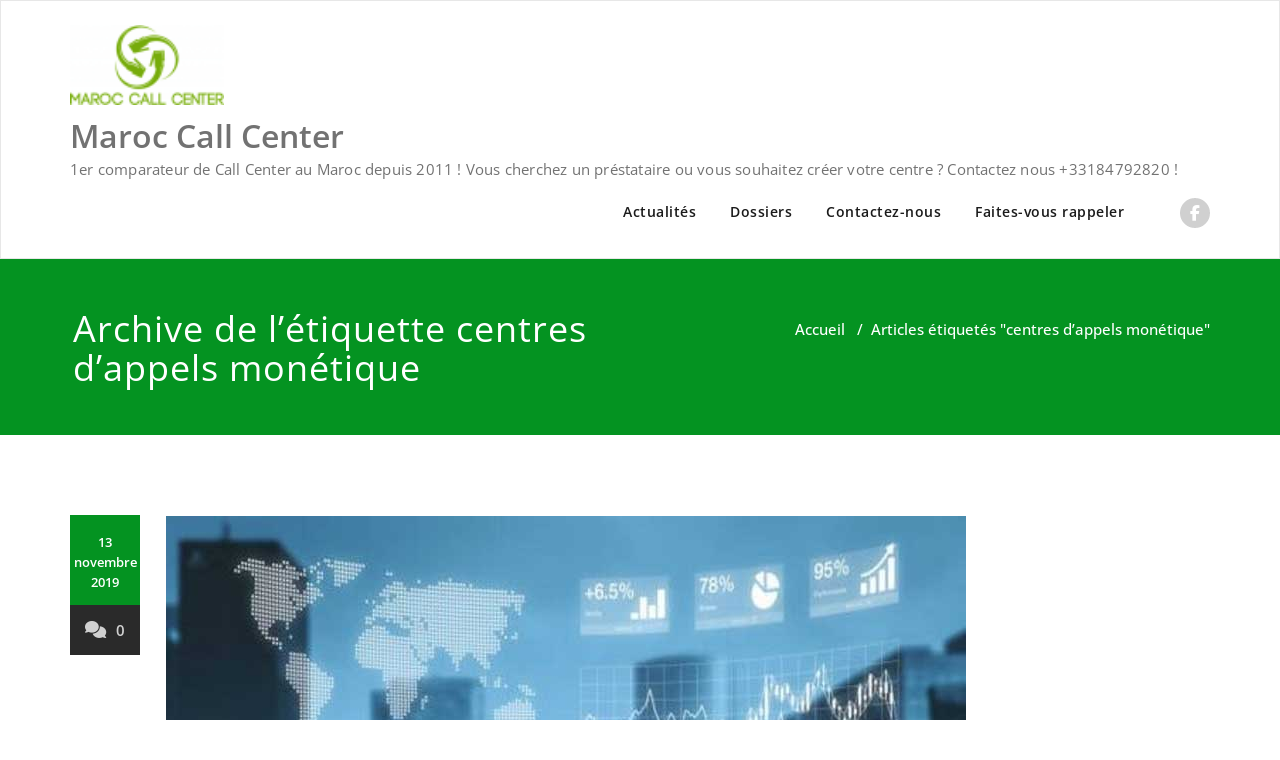

--- FILE ---
content_type: text/html; charset=UTF-8
request_url: https://www.maroccallcenter.com/tag/centres-dappels-monetique/
body_size: 14401
content:
<!DOCTYPE html>
<html lang="fr-FR" >
    <head>
        <meta charset="UTF-8">
        <meta http-equiv="X-UA-Compatible" content="IE=edge">
        <meta name="viewport" content="width=device-width, initial-scale=1">
        
                		<style type="text/css">
			/* Menus */
			body .navbar .navbar-nav > .open > a, body .navbar .navbar-nav > .open > a:hover, body .navbar .navbar-nav > .open > a:focus, body .navbar .navbar-nav > li > a:hover, body .navbar .navbar-nav > li > a:focus, body .navbar-default.navbar6 .navbar-nav > .active > a, body .navbar-default.navbar6 .navbar-nav > .active > a:hover, body .navbar-default.navbar6 .navbar-nav > .active > a:focus, body .navbar.navbar6 .navbar-nav > .active.open > a, body .navbar.navbar6 .navbar-nav > .active.open > a:hover, body .navbar.navbar6 .navbar-nav > .active.open > a:focus {
				color: #049321;
			}
			body .navbar .navbar-nav > .active > a, body .navbar .navbar-nav > .active > a:hover, body .navbar .navbar-nav > .active > a:focus, body .dropdown-menu, body .dropdown-menu .active > a, body .dropdown-menu .active > a:hover, body .dropdown-menu .active > a:focus, body .navbar-default .navbar-nav > .active > a, body .navbar-default .navbar-nav > .active > a:hover, body .navbar-default .navbar-nav > .active > a:focus {
			    background-color: #049321;
			}
			body .navbar-default {
			    background-color: transparent;
			}
			@media (max-width: 767px) {
				body .navbar-default .navbar-nav .open .dropdown-menu > li > a:hover, body .navbar-default .navbar-nav .open .dropdown-menu > li > a:focus {
				    /* color: #fff; */
						background-color: transparent;
				 }
				 body .navbar-default .navbar-nav .open .dropdown-menu > li > a {
				      color: #fff;
				 }
			}
			body .dropdown-menu > li > a,body .nav .open.dropdown-submenu >  a ,body .nav .open.dropdown-submenu > a:hover, body .nav .open.dropdown-submenu > a:focus, body .nav .open > .dropdown-menu a:focus {
					border-bottom: 1px solid rgb(-46,122,-7);
					background-color: #049321;
			}
			body .dropdown-menu > li > a:hover, body .dropdown-menu > li > a:focus,body .nav .open.dropdown-submenu > a, body .nav .open.dropdown-submenu > a:hover, body .nav .open.dropdown-submenu >  a:focus,body .nav .open .dropdown-menu >  a ,body .nav .open  > a:hover, body .nav .open   > a:focus {
					background-color: rgb(-46,122,-7);
			}
		 	body .nav .open > .dropdown-submenu a, body .nav .open > .dropdown-submenu a:hover, body .nav .open > .dropdown-submenu a:focus {
    			border-bottom: 1px solid rgb(-46,122,-7);
			}
     	body .navbar-default .navbar-nav > .active > a,body .navbar .navbar-nav > .open.active > a { color:#ffffff; }
			.navbar2 .logo-link-url .navbar-brand .appointment_title_head, .navbar2 .logo-link-url p, .navbar-default.navbar3 .navbar-nav > li > a{
	    		color: #ffffff;
			}

			/*Background colors */
			.callout-btn2, a.works-btn, .blog-btn-sm, a.more-link, .top-contact-detail-section, .blog-post-date-area .date, .blog-btn-lg, .blogdetail-btn a:hover, .cont-btn a:hover, .sidebar-widget > .input-group > .input-group-addon, .sidebar-widget > .input-group > .input-group-addon, .sidebar-widget-tags a:hover, .navigation.pagination .nav-links .page-numbers.current,  .navigation.pagination .nav-links a:hover, a.error-btn, .hc_scrollup, .tagcloud a:hover, .form-submit input, .media-body input[type=submit], .sidebar-widget input[type=submit], .footer-widget-column input[type=submit], .blogdetail-btn, .cont-btn button, .orange-widget-column > .input-group > .input-group-addon, .orange-widget-column-tags a:hover, .slider-btn-sm, .slide-btn-sm, .slider-sm-area a.more-link, .blog-pagination span.current, .wpcf7-submit, .page-title-section, ins, body .service-section3 .service-area i.fa, body .service-section3 .service-area:hover, .service-section2 .service-area::before, body .Service-section.service6 .service-area, body .navbar-default.navbar5 .navbar-header, body .stickymenu1 .navbar-default .navbar-nav > .active > a, body .stickymenu1 .navbar-default .navbar-nav > .active > a:hover, body .stickymenu1 .navbar-default .navbar-nav > .active > a:focus, body .stickymenu1 .navbar .navbar-nav > li > a:hover, body .stickymenu1 .navbar .navbar-nav > li > a:focus, body .stickymenu1 .navbar .navbar-nav > .open > a, body .stickymenu1 .navbar .navbar-nav > .open > a:hover, body .stickymenu1 .navbar .navbar-nav > .open > a:focus {
				background-color: #049321;
			}
			body .navbar-default.navbar6 .navbar-nav > li.active > a:after, body .navbar6 ul li > a:hover:after {
				background: #049321;
			}

			/* Font Colors */
			.service-icon i, .blog-post-sm a:hover, .blog-tags-sm a:hover, .blog-sm-area h3 > a:hover, .blog-sm-area h3 > a:focus, .footer-contact-icon i, .footer-addr-icon, .footer-blog-post:hover h3 a , .footer-widget-tags a:hover, .footer-widget-column ul li a:hover, .footer-copyright p a:hover, .page-breadcrumb > li.active a, .blog-post-lg a:hover, .blog-post-lg a:focus, .blog-tags-lg a:hover, .blog-lg-area-full h3 > a:hover, .blog-author span, .comment-date a:hover, .reply a, .reply a:hover, .sidebar-blog-post:hover h3 a, ul.post-content li:hover a, .error-404 .error404-title, .media-body th a:hover, .media-body dd a:hover, .media-body li a:hover, .blog-post-info-detail a:hover, .comment-respond a:hover, .blogdetail-btn a, .cont-btn a, .blog-lg-area-left h3 > a:hover, .blog-lg-area-right h3 > a:hover, .blog-lg-area-full h3 > a:hover, .sidebar-widget > ul > li > a:hover,
			.sidebar-widget table th, .footer-widget-column table th,	.top-contact-detail-section table th,	blockquote a,	blockquote a:hover,	blockquote a:focus,
			#calendar_wrap table > thead > tr > th,	#calendar_wrap a,	table tbody a, table tbody a:hover,	table tbody a:focus, .textwidget a:hover,	.format-quote p:before,	td#prev a, td#next a,	dl > dd > a, dl > dd > a:hover, .rsswidget:hover,	.recentcomments a:hover, p > a, p > a:hover,	ul > li > a:hover, tr.odd a, tr.even a,	p.wp-caption-text a, .footer-copyright a, .footer-copyright a:hover, body .service-section3 .service-area:hover i.fa, body .service-section1 .service-area:hover i.fa {
				color: #049321;
			}

			/* Border colors */
			.footer-widget-tags a:hover , .sidebar-widget > .input-group > .input-group-addon, .sidebar-widget-tags a:hover, .blog-pagination a:hover, .blog-pagination a.active, .tagcloud a:hover, .media-body input[type=submit], .sidebar-widget input[type=submit], .footer-widget-column input[type=submit] {
				border: 1px solid #049321;
			}
			.footer-copyright-section {	border-bottom: 5px solid #049321; }
			.blog-lg-box img { border-bottom: 3px solid #049321; }
			blockquote { border-left: 5px solid #049321; }

			/* Box Shadow*/
			.callout-btn2, a.hrtl-btn, a.works-btn, .blog-btn-sm, .more-link, .blogdetail-btn a, .cont-btn a, a.error-btn, .form-submit input, .blogdetail-btn, .cont-btn button, .slider-btn-sm , .slider-sm-area a.more-link, .slide-btn-sm, .wpcf7-submit,
			.post-password-form input[type="submit"], input[type="submit"] { box-shadow: 0 3px 0 0 rgb(-46,122,-7); }

			/* Other */
			body .service-section1 i.fa {
			    background: #049321;
			    box-shadow: #049321 0px 0px 0px 1px;
			}
			body .Service-section.service7 .service-area:after {
					border-top: 2px dashed #049321 ;
					border-bottom: 2px dashed #049321 ;
			}
			body .Service-section.service7 .service-area .media:after {
					border-left: 2px dashed #049321 ;
		  		border-right: 2px dashed #049321 ;
			}
			@media (min-width: 1101px) {
				body .navbar2.navbar-default .navbar-nav > .open > a, body .navbar3.navbar-default .navbar-nav > .open > a {
				    color: #049321;
				}
				body .navbar2.navbar-default .navbar-nav > .open.active > a, body .navbar3.navbar-default .navbar-nav > .open.active > a {
					color: #ffffff;
				}
			}
			body blockquote {
			    border-left: 5px solid #049321;
			}
			/*===== WP 5.8 Wigets =====*/
			body .sidebar-widget li a:hover,body .sidebar-widget li a:focus{
			    color: #049321;
			}
			body .sidebar-widget .wp-block-tag-cloud a:hover{
			border: 1px solid #049321;
			color: #ffffff;
			background-color: #049321;
			}
			body .wp-block-calendar a {
			 color: #049321;
			}
			body .sidebar-widget .wp-block-tag-cloud a:hover, body .footer-widget-section .wp-block-tag-cloud a:hover{
			    background-color: #049321;
			    border: 1px solid #049321;
			    color: #fff;
			}
			body .footer-section .wp-block-latest-comments__comment-meta a:hover {
				color: #049321;
			}
			body .post .nav-subtitle {
			    color: #049321;
			}
			body .post .nav-title:hover,.post .nav-title:focus{color:#049321;}

			body .related-blog-post-sm a:hover,body .related-post-caption h4 a:hover,body .related-blog-post-author .blog-admin-lg a:hover{color:  #049321;}
			body .related-post-scroll-btn li a:hover {background-color: #049321;} 
			body .related-blog-post-sm i{color: #049321;}
			body .related-post-image{border-bottom: 2px solid #049321;}

			body .sidebar-widget h1:before,body .sidebar-widget h2:before,body .sidebar-widget h3:before,body .sidebar-widget h4:before,body .sidebar-widget h5:before,body .sidebar-widget h6:before,body .sidebar-widget .wp-block-search .wp-block-search__label:before,
			body .footer-widget-section h1:before,body .footer-widget-section h2:before,body .footer-widget-section h3:before,body .footer-widget-section h4:before,body .footer-widget-section h5:before,body .footer-widget-section h6:before,body .footer-widget-section .wp-block-search .wp-block-search__label:before,body h3.footer-widget-title:before{width: 60px;background: #049321; z-index:2;}
		</style>
		<style>
.custom-logo{width: 154px; height: auto;}
</style>
		<style type="text/css">
			/* Menus */
			body .navbar .navbar-nav > .open > a, body .navbar .navbar-nav > .open > a:hover, body .navbar .navbar-nav > .open > a:focus, body .navbar .navbar-nav > li > a:hover, body .navbar .navbar-nav > li > a:focus, body .navbar-default.navbar6 .navbar-nav > .active > a, body .navbar-default.navbar6 .navbar-nav > .active > a:hover, body .navbar-default.navbar6 .navbar-nav > .active > a:focus, body .navbar.navbar6 .navbar-nav > .active.open > a, body .navbar.navbar6 .navbar-nav > .active.open > a:hover, body .navbar.navbar6 .navbar-nav > .active.open > a:focus {
				color: #049321;
			}
			body .navbar .navbar-nav > .active > a, body .navbar .navbar-nav > .active > a:hover, body .navbar .navbar-nav > .active > a:focus, body .dropdown-menu, body .dropdown-menu .active > a, body .dropdown-menu .active > a:hover, body .dropdown-menu .active > a:focus, body .navbar-default .navbar-nav > .active > a, body .navbar-default .navbar-nav > .active > a:hover, body .navbar-default .navbar-nav > .active > a:focus {
			    background-color: #049321;
			}
			body .navbar-default {
			    background-color: transparent;
			}
			@media (max-width: 767px) {
				body .navbar-default .navbar-nav .open .dropdown-menu > li > a:hover, body .navbar-default .navbar-nav .open .dropdown-menu > li > a:focus {
				    /* color: #fff; */
						background-color: transparent;
				 }
				 body .navbar-default .navbar-nav .open .dropdown-menu > li > a {
				      color: #fff;
				 }
			}
			body .dropdown-menu > li > a,body .nav .open.dropdown-submenu >  a ,body .nav .open.dropdown-submenu > a:hover, body .nav .open.dropdown-submenu > a:focus, body .nav .open > .dropdown-menu a:focus {
					border-bottom: 1px solid rgb(-46,122,-7);
					background-color: #049321;
			}
			body .dropdown-menu > li > a:hover, body .dropdown-menu > li > a:focus,body .nav .open.dropdown-submenu > a, body .nav .open.dropdown-submenu > a:hover, body .nav .open.dropdown-submenu >  a:focus,body .nav .open .dropdown-menu >  a ,body .nav .open  > a:hover, body .nav .open   > a:focus {
					background-color: rgb(-46,122,-7);
			}
		 	body .nav .open > .dropdown-submenu a, body .nav .open > .dropdown-submenu a:hover, body .nav .open > .dropdown-submenu a:focus {
    			border-bottom: 1px solid rgb(-46,122,-7);
			}
     	body .navbar-default .navbar-nav > .active > a,body .navbar .navbar-nav > .open.active > a { color:#ffffff; }
			.navbar2 .logo-link-url .navbar-brand .appointment_title_head, .navbar2 .logo-link-url p, .navbar-default.navbar3 .navbar-nav > li > a{
	    		color: #ffffff;
			}

			/*Background colors */
			.callout-btn2, a.works-btn, .blog-btn-sm, a.more-link, .top-contact-detail-section, .blog-post-date-area .date, .blog-btn-lg, .blogdetail-btn a:hover, .cont-btn a:hover, .sidebar-widget > .input-group > .input-group-addon, .sidebar-widget > .input-group > .input-group-addon, .sidebar-widget-tags a:hover, .navigation.pagination .nav-links .page-numbers.current,  .navigation.pagination .nav-links a:hover, a.error-btn, .hc_scrollup, .tagcloud a:hover, .form-submit input, .media-body input[type=submit], .sidebar-widget input[type=submit], .footer-widget-column input[type=submit], .blogdetail-btn, .cont-btn button, .orange-widget-column > .input-group > .input-group-addon, .orange-widget-column-tags a:hover, .slider-btn-sm, .slide-btn-sm, .slider-sm-area a.more-link, .blog-pagination span.current, .wpcf7-submit, .page-title-section, ins, body .service-section3 .service-area i.fa, body .service-section3 .service-area:hover, .service-section2 .service-area::before, body .Service-section.service6 .service-area, body .navbar-default.navbar5 .navbar-header, body .stickymenu1 .navbar-default .navbar-nav > .active > a, body .stickymenu1 .navbar-default .navbar-nav > .active > a:hover, body .stickymenu1 .navbar-default .navbar-nav > .active > a:focus, body .stickymenu1 .navbar .navbar-nav > li > a:hover, body .stickymenu1 .navbar .navbar-nav > li > a:focus, body .stickymenu1 .navbar .navbar-nav > .open > a, body .stickymenu1 .navbar .navbar-nav > .open > a:hover, body .stickymenu1 .navbar .navbar-nav > .open > a:focus {
				background-color: #049321;
			}
			body .navbar-default.navbar6 .navbar-nav > li.active > a:after, body .navbar6 ul li > a:hover:after {
				background: #049321;
			}

			/* Font Colors */
			.service-icon i, .blog-post-sm a:hover, .blog-tags-sm a:hover, .blog-sm-area h3 > a:hover, .blog-sm-area h3 > a:focus, .footer-contact-icon i, .footer-addr-icon, .footer-blog-post:hover h3 a , .footer-widget-tags a:hover, .footer-widget-column ul li a:hover, .footer-copyright p a:hover, .page-breadcrumb > li.active a, .blog-post-lg a:hover, .blog-post-lg a:focus, .blog-tags-lg a:hover, .blog-lg-area-full h3 > a:hover, .blog-author span, .comment-date a:hover, .reply a, .reply a:hover, .sidebar-blog-post:hover h3 a, ul.post-content li:hover a, .error-404 .error404-title, .media-body th a:hover, .media-body dd a:hover, .media-body li a:hover, .blog-post-info-detail a:hover, .comment-respond a:hover, .blogdetail-btn a, .cont-btn a, .blog-lg-area-left h3 > a:hover, .blog-lg-area-right h3 > a:hover, .blog-lg-area-full h3 > a:hover, .sidebar-widget > ul > li > a:hover,
			.sidebar-widget table th, .footer-widget-column table th,	.top-contact-detail-section table th,	blockquote a,	blockquote a:hover,	blockquote a:focus,
			#calendar_wrap table > thead > tr > th,	#calendar_wrap a,	table tbody a, table tbody a:hover,	table tbody a:focus, .textwidget a:hover,	.format-quote p:before,	td#prev a, td#next a,	dl > dd > a, dl > dd > a:hover, .rsswidget:hover,	.recentcomments a:hover, p > a, p > a:hover,	ul > li > a:hover, tr.odd a, tr.even a,	p.wp-caption-text a, .footer-copyright a, .footer-copyright a:hover, body .service-section3 .service-area:hover i.fa, body .service-section1 .service-area:hover i.fa {
				color: #049321;
			}

			/* Border colors */
			.footer-widget-tags a:hover , .sidebar-widget > .input-group > .input-group-addon, .sidebar-widget-tags a:hover, .blog-pagination a:hover, .blog-pagination a.active, .tagcloud a:hover, .media-body input[type=submit], .sidebar-widget input[type=submit], .footer-widget-column input[type=submit] {
				border: 1px solid #049321;
			}
			.footer-copyright-section {	border-bottom: 5px solid #049321; }
			.blog-lg-box img { border-bottom: 3px solid #049321; }
			blockquote { border-left: 5px solid #049321; }

			/* Box Shadow*/
			.callout-btn2, a.hrtl-btn, a.works-btn, .blog-btn-sm, .more-link, .blogdetail-btn a, .cont-btn a, a.error-btn, .form-submit input, .blogdetail-btn, .cont-btn button, .slider-btn-sm , .slider-sm-area a.more-link, .slide-btn-sm, .wpcf7-submit,
			.post-password-form input[type="submit"], input[type="submit"] { box-shadow: 0 3px 0 0 rgb(-46,122,-7); }

			/* Other */
			body .service-section1 i.fa {
			    background: #049321;
			    box-shadow: #049321 0px 0px 0px 1px;
			}
			body .Service-section.service7 .service-area:after {
					border-top: 2px dashed #049321 ;
					border-bottom: 2px dashed #049321 ;
			}
			body .Service-section.service7 .service-area .media:after {
					border-left: 2px dashed #049321 ;
		  		border-right: 2px dashed #049321 ;
			}
			@media (min-width: 1101px) {
				body .navbar2.navbar-default .navbar-nav > .open > a, body .navbar3.navbar-default .navbar-nav > .open > a {
				    color: #049321;
				}
				body .navbar2.navbar-default .navbar-nav > .open.active > a, body .navbar3.navbar-default .navbar-nav > .open.active > a {
					color: #ffffff;
				}
			}
			body blockquote {
			    border-left: 5px solid #049321;
			}
			/*===== WP 5.8 Wigets =====*/
			body .sidebar-widget li a:hover,body .sidebar-widget li a:focus{
			    color: #049321;
			}
			body .sidebar-widget .wp-block-tag-cloud a:hover{
			border: 1px solid #049321;
			color: #ffffff;
			background-color: #049321;
			}
			body .wp-block-calendar a {
			 color: #049321;
			}
			body .sidebar-widget .wp-block-tag-cloud a:hover, body .footer-widget-section .wp-block-tag-cloud a:hover{
			    background-color: #049321;
			    border: 1px solid #049321;
			    color: #fff;
			}
			body .footer-section .wp-block-latest-comments__comment-meta a:hover {
				color: #049321;
			}
			body .post .nav-subtitle {
			    color: #049321;
			}
			body .post .nav-title:hover,.post .nav-title:focus{color:#049321;}

			body .related-blog-post-sm a:hover,body .related-post-caption h4 a:hover,body .related-blog-post-author .blog-admin-lg a:hover{color:  #049321;}
			body .related-post-scroll-btn li a:hover {background-color: #049321;} 
			body .related-blog-post-sm i{color: #049321;}
			body .related-post-image{border-bottom: 2px solid #049321;}

			body .sidebar-widget h1:before,body .sidebar-widget h2:before,body .sidebar-widget h3:before,body .sidebar-widget h4:before,body .sidebar-widget h5:before,body .sidebar-widget h6:before,body .sidebar-widget .wp-block-search .wp-block-search__label:before,
			body .footer-widget-section h1:before,body .footer-widget-section h2:before,body .footer-widget-section h3:before,body .footer-widget-section h4:before,body .footer-widget-section h5:before,body .footer-widget-section h6:before,body .footer-widget-section .wp-block-search .wp-block-search__label:before,body h3.footer-widget-title:before{width: 60px;background: #049321; z-index:2;}
		</style>
		<meta name='robots' content='index, follow, max-image-preview:large, max-snippet:-1, max-video-preview:-1' />

	<!-- This site is optimized with the Yoast SEO plugin v26.6 - https://yoast.com/wordpress/plugins/seo/ -->
	<title>Archives des centres d’appels monétique - Maroc Call Center</title>
	<link rel="canonical" href="https://www.maroccallcenter.com/tag/centres-dappels-monetique/" />
	<meta property="og:locale" content="fr_FR" />
	<meta property="og:type" content="article" />
	<meta property="og:title" content="Archives des centres d’appels monétique - Maroc Call Center" />
	<meta property="og:url" content="https://www.maroccallcenter.com/tag/centres-dappels-monetique/" />
	<meta property="og:site_name" content="Maroc Call Center" />
	<meta name="twitter:card" content="summary_large_image" />
	<script type="application/ld+json" class="yoast-schema-graph">{"@context":"https://schema.org","@graph":[{"@type":"CollectionPage","@id":"https://www.maroccallcenter.com/tag/centres-dappels-monetique/","url":"https://www.maroccallcenter.com/tag/centres-dappels-monetique/","name":"Archives des centres d’appels monétique - Maroc Call Center","isPartOf":{"@id":"https://www.maroccallcenter.com/#website"},"primaryImageOfPage":{"@id":"https://www.maroccallcenter.com/tag/centres-dappels-monetique/#primaryimage"},"image":{"@id":"https://www.maroccallcenter.com/tag/centres-dappels-monetique/#primaryimage"},"thumbnailUrl":"https://www.maroccallcenter.com/wp-content/uploads/2019/11/financier.jpg","breadcrumb":{"@id":"https://www.maroccallcenter.com/tag/centres-dappels-monetique/#breadcrumb"},"inLanguage":"fr-FR"},{"@type":"ImageObject","inLanguage":"fr-FR","@id":"https://www.maroccallcenter.com/tag/centres-dappels-monetique/#primaryimage","url":"https://www.maroccallcenter.com/wp-content/uploads/2019/11/financier.jpg","contentUrl":"https://www.maroccallcenter.com/wp-content/uploads/2019/11/financier.jpg","width":800,"height":600},{"@type":"BreadcrumbList","@id":"https://www.maroccallcenter.com/tag/centres-dappels-monetique/#breadcrumb","itemListElement":[{"@type":"ListItem","position":1,"name":"Accueil","item":"https://www.maroccallcenter.com/"},{"@type":"ListItem","position":2,"name":"centres d’appels monétique"}]},{"@type":"WebSite","@id":"https://www.maroccallcenter.com/#website","url":"https://www.maroccallcenter.com/","name":"Maroc Call Center","description":"1er comparateur de Call Center au Maroc depuis 2011 ! Vous cherchez un préstataire ou vous souhaitez créer votre centre ? Contactez nous +33184792820 !","publisher":{"@id":"https://www.maroccallcenter.com/#organization"},"potentialAction":[{"@type":"SearchAction","target":{"@type":"EntryPoint","urlTemplate":"https://www.maroccallcenter.com/?s={search_term_string}"},"query-input":{"@type":"PropertyValueSpecification","valueRequired":true,"valueName":"search_term_string"}}],"inLanguage":"fr-FR"},{"@type":"Organization","@id":"https://www.maroccallcenter.com/#organization","name":"Call Center Maroc","url":"https://www.maroccallcenter.com/","logo":{"@type":"ImageObject","inLanguage":"fr-FR","@id":"https://www.maroccallcenter.com/#/schema/logo/image/","url":"https://www.maroccallcenter.com/wp-content/uploads/2017/11/mcc3.png","contentUrl":"https://www.maroccallcenter.com/wp-content/uploads/2017/11/mcc3.png","width":367,"height":368,"caption":"Call Center Maroc"},"image":{"@id":"https://www.maroccallcenter.com/#/schema/logo/image/"}}]}</script>
	<!-- / Yoast SEO plugin. -->


<link rel='dns-prefetch' href='//www.googletagmanager.com' />
<link rel="alternate" type="application/rss+xml" title="Maroc Call Center &raquo; Flux" href="https://www.maroccallcenter.com/feed/" />
<link rel="alternate" type="application/rss+xml" title="Maroc Call Center &raquo; Flux des commentaires" href="https://www.maroccallcenter.com/comments/feed/" />
<link rel="alternate" type="application/rss+xml" title="Maroc Call Center &raquo; Flux de l’étiquette centres d’appels monétique" href="https://www.maroccallcenter.com/tag/centres-dappels-monetique/feed/" />
<style id='wp-img-auto-sizes-contain-inline-css' type='text/css'>
img:is([sizes=auto i],[sizes^="auto," i]){contain-intrinsic-size:3000px 1500px}
/*# sourceURL=wp-img-auto-sizes-contain-inline-css */
</style>
<link rel='stylesheet' id='appointment-theme-fonts-css' href='https://www.maroccallcenter.com/wp-content/fonts/2995d94bcd724cb9629d15662c1a6e3a.css?ver=20201110' type='text/css' media='all' />
<style id='wp-emoji-styles-inline-css' type='text/css'>

	img.wp-smiley, img.emoji {
		display: inline !important;
		border: none !important;
		box-shadow: none !important;
		height: 1em !important;
		width: 1em !important;
		margin: 0 0.07em !important;
		vertical-align: -0.1em !important;
		background: none !important;
		padding: 0 !important;
	}
/*# sourceURL=wp-emoji-styles-inline-css */
</style>
<style id='wp-block-library-inline-css' type='text/css'>
:root{--wp-block-synced-color:#7a00df;--wp-block-synced-color--rgb:122,0,223;--wp-bound-block-color:var(--wp-block-synced-color);--wp-editor-canvas-background:#ddd;--wp-admin-theme-color:#007cba;--wp-admin-theme-color--rgb:0,124,186;--wp-admin-theme-color-darker-10:#006ba1;--wp-admin-theme-color-darker-10--rgb:0,107,160.5;--wp-admin-theme-color-darker-20:#005a87;--wp-admin-theme-color-darker-20--rgb:0,90,135;--wp-admin-border-width-focus:2px}@media (min-resolution:192dpi){:root{--wp-admin-border-width-focus:1.5px}}.wp-element-button{cursor:pointer}:root .has-very-light-gray-background-color{background-color:#eee}:root .has-very-dark-gray-background-color{background-color:#313131}:root .has-very-light-gray-color{color:#eee}:root .has-very-dark-gray-color{color:#313131}:root .has-vivid-green-cyan-to-vivid-cyan-blue-gradient-background{background:linear-gradient(135deg,#00d084,#0693e3)}:root .has-purple-crush-gradient-background{background:linear-gradient(135deg,#34e2e4,#4721fb 50%,#ab1dfe)}:root .has-hazy-dawn-gradient-background{background:linear-gradient(135deg,#faaca8,#dad0ec)}:root .has-subdued-olive-gradient-background{background:linear-gradient(135deg,#fafae1,#67a671)}:root .has-atomic-cream-gradient-background{background:linear-gradient(135deg,#fdd79a,#004a59)}:root .has-nightshade-gradient-background{background:linear-gradient(135deg,#330968,#31cdcf)}:root .has-midnight-gradient-background{background:linear-gradient(135deg,#020381,#2874fc)}:root{--wp--preset--font-size--normal:16px;--wp--preset--font-size--huge:42px}.has-regular-font-size{font-size:1em}.has-larger-font-size{font-size:2.625em}.has-normal-font-size{font-size:var(--wp--preset--font-size--normal)}.has-huge-font-size{font-size:var(--wp--preset--font-size--huge)}.has-text-align-center{text-align:center}.has-text-align-left{text-align:left}.has-text-align-right{text-align:right}.has-fit-text{white-space:nowrap!important}#end-resizable-editor-section{display:none}.aligncenter{clear:both}.items-justified-left{justify-content:flex-start}.items-justified-center{justify-content:center}.items-justified-right{justify-content:flex-end}.items-justified-space-between{justify-content:space-between}.screen-reader-text{border:0;clip-path:inset(50%);height:1px;margin:-1px;overflow:hidden;padding:0;position:absolute;width:1px;word-wrap:normal!important}.screen-reader-text:focus{background-color:#ddd;clip-path:none;color:#444;display:block;font-size:1em;height:auto;left:5px;line-height:normal;padding:15px 23px 14px;text-decoration:none;top:5px;width:auto;z-index:100000}html :where(.has-border-color){border-style:solid}html :where([style*=border-top-color]){border-top-style:solid}html :where([style*=border-right-color]){border-right-style:solid}html :where([style*=border-bottom-color]){border-bottom-style:solid}html :where([style*=border-left-color]){border-left-style:solid}html :where([style*=border-width]){border-style:solid}html :where([style*=border-top-width]){border-top-style:solid}html :where([style*=border-right-width]){border-right-style:solid}html :where([style*=border-bottom-width]){border-bottom-style:solid}html :where([style*=border-left-width]){border-left-style:solid}html :where(img[class*=wp-image-]){height:auto;max-width:100%}:where(figure){margin:0 0 1em}html :where(.is-position-sticky){--wp-admin--admin-bar--position-offset:var(--wp-admin--admin-bar--height,0px)}@media screen and (max-width:600px){html :where(.is-position-sticky){--wp-admin--admin-bar--position-offset:0px}}

/*# sourceURL=wp-block-library-inline-css */
</style><style id='wp-block-heading-inline-css' type='text/css'>
h1:where(.wp-block-heading).has-background,h2:where(.wp-block-heading).has-background,h3:where(.wp-block-heading).has-background,h4:where(.wp-block-heading).has-background,h5:where(.wp-block-heading).has-background,h6:where(.wp-block-heading).has-background{padding:1.25em 2.375em}h1.has-text-align-left[style*=writing-mode]:where([style*=vertical-lr]),h1.has-text-align-right[style*=writing-mode]:where([style*=vertical-rl]),h2.has-text-align-left[style*=writing-mode]:where([style*=vertical-lr]),h2.has-text-align-right[style*=writing-mode]:where([style*=vertical-rl]),h3.has-text-align-left[style*=writing-mode]:where([style*=vertical-lr]),h3.has-text-align-right[style*=writing-mode]:where([style*=vertical-rl]),h4.has-text-align-left[style*=writing-mode]:where([style*=vertical-lr]),h4.has-text-align-right[style*=writing-mode]:where([style*=vertical-rl]),h5.has-text-align-left[style*=writing-mode]:where([style*=vertical-lr]),h5.has-text-align-right[style*=writing-mode]:where([style*=vertical-rl]),h6.has-text-align-left[style*=writing-mode]:where([style*=vertical-lr]),h6.has-text-align-right[style*=writing-mode]:where([style*=vertical-rl]){rotate:180deg}
/*# sourceURL=https://www.maroccallcenter.com/wp-includes/blocks/heading/style.min.css */
</style>
<style id='wp-block-paragraph-inline-css' type='text/css'>
.is-small-text{font-size:.875em}.is-regular-text{font-size:1em}.is-large-text{font-size:2.25em}.is-larger-text{font-size:3em}.has-drop-cap:not(:focus):first-letter{float:left;font-size:8.4em;font-style:normal;font-weight:100;line-height:.68;margin:.05em .1em 0 0;text-transform:uppercase}body.rtl .has-drop-cap:not(:focus):first-letter{float:none;margin-left:.1em}p.has-drop-cap.has-background{overflow:hidden}:root :where(p.has-background){padding:1.25em 2.375em}:where(p.has-text-color:not(.has-link-color)) a{color:inherit}p.has-text-align-left[style*="writing-mode:vertical-lr"],p.has-text-align-right[style*="writing-mode:vertical-rl"]{rotate:180deg}
/*# sourceURL=https://www.maroccallcenter.com/wp-includes/blocks/paragraph/style.min.css */
</style>
<style id='global-styles-inline-css' type='text/css'>
:root{--wp--preset--aspect-ratio--square: 1;--wp--preset--aspect-ratio--4-3: 4/3;--wp--preset--aspect-ratio--3-4: 3/4;--wp--preset--aspect-ratio--3-2: 3/2;--wp--preset--aspect-ratio--2-3: 2/3;--wp--preset--aspect-ratio--16-9: 16/9;--wp--preset--aspect-ratio--9-16: 9/16;--wp--preset--color--black: #000000;--wp--preset--color--cyan-bluish-gray: #abb8c3;--wp--preset--color--white: #ffffff;--wp--preset--color--pale-pink: #f78da7;--wp--preset--color--vivid-red: #cf2e2e;--wp--preset--color--luminous-vivid-orange: #ff6900;--wp--preset--color--luminous-vivid-amber: #fcb900;--wp--preset--color--light-green-cyan: #7bdcb5;--wp--preset--color--vivid-green-cyan: #00d084;--wp--preset--color--pale-cyan-blue: #8ed1fc;--wp--preset--color--vivid-cyan-blue: #0693e3;--wp--preset--color--vivid-purple: #9b51e0;--wp--preset--gradient--vivid-cyan-blue-to-vivid-purple: linear-gradient(135deg,rgb(6,147,227) 0%,rgb(155,81,224) 100%);--wp--preset--gradient--light-green-cyan-to-vivid-green-cyan: linear-gradient(135deg,rgb(122,220,180) 0%,rgb(0,208,130) 100%);--wp--preset--gradient--luminous-vivid-amber-to-luminous-vivid-orange: linear-gradient(135deg,rgb(252,185,0) 0%,rgb(255,105,0) 100%);--wp--preset--gradient--luminous-vivid-orange-to-vivid-red: linear-gradient(135deg,rgb(255,105,0) 0%,rgb(207,46,46) 100%);--wp--preset--gradient--very-light-gray-to-cyan-bluish-gray: linear-gradient(135deg,rgb(238,238,238) 0%,rgb(169,184,195) 100%);--wp--preset--gradient--cool-to-warm-spectrum: linear-gradient(135deg,rgb(74,234,220) 0%,rgb(151,120,209) 20%,rgb(207,42,186) 40%,rgb(238,44,130) 60%,rgb(251,105,98) 80%,rgb(254,248,76) 100%);--wp--preset--gradient--blush-light-purple: linear-gradient(135deg,rgb(255,206,236) 0%,rgb(152,150,240) 100%);--wp--preset--gradient--blush-bordeaux: linear-gradient(135deg,rgb(254,205,165) 0%,rgb(254,45,45) 50%,rgb(107,0,62) 100%);--wp--preset--gradient--luminous-dusk: linear-gradient(135deg,rgb(255,203,112) 0%,rgb(199,81,192) 50%,rgb(65,88,208) 100%);--wp--preset--gradient--pale-ocean: linear-gradient(135deg,rgb(255,245,203) 0%,rgb(182,227,212) 50%,rgb(51,167,181) 100%);--wp--preset--gradient--electric-grass: linear-gradient(135deg,rgb(202,248,128) 0%,rgb(113,206,126) 100%);--wp--preset--gradient--midnight: linear-gradient(135deg,rgb(2,3,129) 0%,rgb(40,116,252) 100%);--wp--preset--font-size--small: 13px;--wp--preset--font-size--medium: 20px;--wp--preset--font-size--large: 36px;--wp--preset--font-size--x-large: 42px;--wp--preset--spacing--20: 0.44rem;--wp--preset--spacing--30: 0.67rem;--wp--preset--spacing--40: 1rem;--wp--preset--spacing--50: 1.5rem;--wp--preset--spacing--60: 2.25rem;--wp--preset--spacing--70: 3.38rem;--wp--preset--spacing--80: 5.06rem;--wp--preset--shadow--natural: 6px 6px 9px rgba(0, 0, 0, 0.2);--wp--preset--shadow--deep: 12px 12px 50px rgba(0, 0, 0, 0.4);--wp--preset--shadow--sharp: 6px 6px 0px rgba(0, 0, 0, 0.2);--wp--preset--shadow--outlined: 6px 6px 0px -3px rgb(255, 255, 255), 6px 6px rgb(0, 0, 0);--wp--preset--shadow--crisp: 6px 6px 0px rgb(0, 0, 0);}:where(.is-layout-flex){gap: 0.5em;}:where(.is-layout-grid){gap: 0.5em;}body .is-layout-flex{display: flex;}.is-layout-flex{flex-wrap: wrap;align-items: center;}.is-layout-flex > :is(*, div){margin: 0;}body .is-layout-grid{display: grid;}.is-layout-grid > :is(*, div){margin: 0;}:where(.wp-block-columns.is-layout-flex){gap: 2em;}:where(.wp-block-columns.is-layout-grid){gap: 2em;}:where(.wp-block-post-template.is-layout-flex){gap: 1.25em;}:where(.wp-block-post-template.is-layout-grid){gap: 1.25em;}.has-black-color{color: var(--wp--preset--color--black) !important;}.has-cyan-bluish-gray-color{color: var(--wp--preset--color--cyan-bluish-gray) !important;}.has-white-color{color: var(--wp--preset--color--white) !important;}.has-pale-pink-color{color: var(--wp--preset--color--pale-pink) !important;}.has-vivid-red-color{color: var(--wp--preset--color--vivid-red) !important;}.has-luminous-vivid-orange-color{color: var(--wp--preset--color--luminous-vivid-orange) !important;}.has-luminous-vivid-amber-color{color: var(--wp--preset--color--luminous-vivid-amber) !important;}.has-light-green-cyan-color{color: var(--wp--preset--color--light-green-cyan) !important;}.has-vivid-green-cyan-color{color: var(--wp--preset--color--vivid-green-cyan) !important;}.has-pale-cyan-blue-color{color: var(--wp--preset--color--pale-cyan-blue) !important;}.has-vivid-cyan-blue-color{color: var(--wp--preset--color--vivid-cyan-blue) !important;}.has-vivid-purple-color{color: var(--wp--preset--color--vivid-purple) !important;}.has-black-background-color{background-color: var(--wp--preset--color--black) !important;}.has-cyan-bluish-gray-background-color{background-color: var(--wp--preset--color--cyan-bluish-gray) !important;}.has-white-background-color{background-color: var(--wp--preset--color--white) !important;}.has-pale-pink-background-color{background-color: var(--wp--preset--color--pale-pink) !important;}.has-vivid-red-background-color{background-color: var(--wp--preset--color--vivid-red) !important;}.has-luminous-vivid-orange-background-color{background-color: var(--wp--preset--color--luminous-vivid-orange) !important;}.has-luminous-vivid-amber-background-color{background-color: var(--wp--preset--color--luminous-vivid-amber) !important;}.has-light-green-cyan-background-color{background-color: var(--wp--preset--color--light-green-cyan) !important;}.has-vivid-green-cyan-background-color{background-color: var(--wp--preset--color--vivid-green-cyan) !important;}.has-pale-cyan-blue-background-color{background-color: var(--wp--preset--color--pale-cyan-blue) !important;}.has-vivid-cyan-blue-background-color{background-color: var(--wp--preset--color--vivid-cyan-blue) !important;}.has-vivid-purple-background-color{background-color: var(--wp--preset--color--vivid-purple) !important;}.has-black-border-color{border-color: var(--wp--preset--color--black) !important;}.has-cyan-bluish-gray-border-color{border-color: var(--wp--preset--color--cyan-bluish-gray) !important;}.has-white-border-color{border-color: var(--wp--preset--color--white) !important;}.has-pale-pink-border-color{border-color: var(--wp--preset--color--pale-pink) !important;}.has-vivid-red-border-color{border-color: var(--wp--preset--color--vivid-red) !important;}.has-luminous-vivid-orange-border-color{border-color: var(--wp--preset--color--luminous-vivid-orange) !important;}.has-luminous-vivid-amber-border-color{border-color: var(--wp--preset--color--luminous-vivid-amber) !important;}.has-light-green-cyan-border-color{border-color: var(--wp--preset--color--light-green-cyan) !important;}.has-vivid-green-cyan-border-color{border-color: var(--wp--preset--color--vivid-green-cyan) !important;}.has-pale-cyan-blue-border-color{border-color: var(--wp--preset--color--pale-cyan-blue) !important;}.has-vivid-cyan-blue-border-color{border-color: var(--wp--preset--color--vivid-cyan-blue) !important;}.has-vivid-purple-border-color{border-color: var(--wp--preset--color--vivid-purple) !important;}.has-vivid-cyan-blue-to-vivid-purple-gradient-background{background: var(--wp--preset--gradient--vivid-cyan-blue-to-vivid-purple) !important;}.has-light-green-cyan-to-vivid-green-cyan-gradient-background{background: var(--wp--preset--gradient--light-green-cyan-to-vivid-green-cyan) !important;}.has-luminous-vivid-amber-to-luminous-vivid-orange-gradient-background{background: var(--wp--preset--gradient--luminous-vivid-amber-to-luminous-vivid-orange) !important;}.has-luminous-vivid-orange-to-vivid-red-gradient-background{background: var(--wp--preset--gradient--luminous-vivid-orange-to-vivid-red) !important;}.has-very-light-gray-to-cyan-bluish-gray-gradient-background{background: var(--wp--preset--gradient--very-light-gray-to-cyan-bluish-gray) !important;}.has-cool-to-warm-spectrum-gradient-background{background: var(--wp--preset--gradient--cool-to-warm-spectrum) !important;}.has-blush-light-purple-gradient-background{background: var(--wp--preset--gradient--blush-light-purple) !important;}.has-blush-bordeaux-gradient-background{background: var(--wp--preset--gradient--blush-bordeaux) !important;}.has-luminous-dusk-gradient-background{background: var(--wp--preset--gradient--luminous-dusk) !important;}.has-pale-ocean-gradient-background{background: var(--wp--preset--gradient--pale-ocean) !important;}.has-electric-grass-gradient-background{background: var(--wp--preset--gradient--electric-grass) !important;}.has-midnight-gradient-background{background: var(--wp--preset--gradient--midnight) !important;}.has-small-font-size{font-size: var(--wp--preset--font-size--small) !important;}.has-medium-font-size{font-size: var(--wp--preset--font-size--medium) !important;}.has-large-font-size{font-size: var(--wp--preset--font-size--large) !important;}.has-x-large-font-size{font-size: var(--wp--preset--font-size--x-large) !important;}
/*# sourceURL=global-styles-inline-css */
</style>

<style id='classic-theme-styles-inline-css' type='text/css'>
/*! This file is auto-generated */
.wp-block-button__link{color:#fff;background-color:#32373c;border-radius:9999px;box-shadow:none;text-decoration:none;padding:calc(.667em + 2px) calc(1.333em + 2px);font-size:1.125em}.wp-block-file__button{background:#32373c;color:#fff;text-decoration:none}
/*# sourceURL=/wp-includes/css/classic-themes.min.css */
</style>
<link rel='stylesheet' id='contact-form-7-css' href='https://www.maroccallcenter.com/wp-content/plugins/contact-form-7/includes/css/styles.css?ver=6.1.4' type='text/css' media='all' />
<link rel='stylesheet' id='cmplz-general-css' href='https://www.maroccallcenter.com/wp-content/plugins/complianz-gdpr/assets/css/cookieblocker.min.css?ver=1765981793' type='text/css' media='all' />
<link rel='stylesheet' id='appointment-style-css' href='https://www.maroccallcenter.com/wp-content/themes/appointment-green/style.css?ver=7a421fbca2e0f7c963f3f50bcf3af3e5' type='text/css' media='all' />
<link rel='stylesheet' id='appointment-bootstrap-css-css' href='https://www.maroccallcenter.com/wp-content/themes/appointment/css/bootstrap.css?ver=7a421fbca2e0f7c963f3f50bcf3af3e5' type='text/css' media='all' />
<link rel='stylesheet' id='appointment-menu-css-css' href='https://www.maroccallcenter.com/wp-content/themes/appointment/css/theme-menu.css?ver=7a421fbca2e0f7c963f3f50bcf3af3e5' type='text/css' media='all' />
<link rel='stylesheet' id='appointment-element-css-css' href='https://www.maroccallcenter.com/wp-content/themes/appointment/css/element.css?ver=7a421fbca2e0f7c963f3f50bcf3af3e5' type='text/css' media='all' />
<link rel='stylesheet' id='appointment-font-awesome-min-css' href='https://www.maroccallcenter.com/wp-content/themes/appointment/css/font-awesome/css/all.min.css?ver=7a421fbca2e0f7c963f3f50bcf3af3e5' type='text/css' media='all' />
<link rel='stylesheet' id='appointment-media-responsive-css-css' href='https://www.maroccallcenter.com/wp-content/themes/appointment/css/media-responsive.css?ver=7a421fbca2e0f7c963f3f50bcf3af3e5' type='text/css' media='all' />
<link rel='stylesheet' id='appointment-green-parent-style-css' href='https://www.maroccallcenter.com/wp-content/themes/appointment/style.css?ver=7a421fbca2e0f7c963f3f50bcf3af3e5' type='text/css' media='all' />
<link rel='stylesheet' id='bootstrap-style-css' href='https://www.maroccallcenter.com/wp-content/themes/appointment/css/bootstrap.css?ver=7a421fbca2e0f7c963f3f50bcf3af3e5' type='text/css' media='all' />
<link rel='stylesheet' id='appointment-green-theme-menu-css' href='https://www.maroccallcenter.com/wp-content/themes/appointment/css/theme-menu.css?ver=7a421fbca2e0f7c963f3f50bcf3af3e5' type='text/css' media='all' />
<link rel='stylesheet' id='appointment-green-element-style-css' href='https://www.maroccallcenter.com/wp-content/themes/appointment/css/element.css?ver=7a421fbca2e0f7c963f3f50bcf3af3e5' type='text/css' media='all' />
<link rel='stylesheet' id='appointment-green-media-responsive-css' href='https://www.maroccallcenter.com/wp-content/themes/appointment/css/media-responsive.css?ver=7a421fbca2e0f7c963f3f50bcf3af3e5' type='text/css' media='all' />
<script type="text/javascript" src="https://www.maroccallcenter.com/wp-includes/js/jquery/jquery.min.js?ver=3.7.1" id="jquery-core-js"></script>
<script type="text/javascript" src="https://www.maroccallcenter.com/wp-includes/js/jquery/jquery-migrate.min.js?ver=3.4.1" id="jquery-migrate-js"></script>
<script type="text/javascript" src="https://www.maroccallcenter.com/wp-content/themes/appointment/js/bootstrap.min.js?ver=7a421fbca2e0f7c963f3f50bcf3af3e5" id="appointment-bootstrap-js-js"></script>
<script type="text/javascript" src="https://www.maroccallcenter.com/wp-content/themes/appointment/js/menu/menu.js?ver=7a421fbca2e0f7c963f3f50bcf3af3e5" id="appointment-menu-js-js"></script>
<script type="text/javascript" src="https://www.maroccallcenter.com/wp-content/themes/appointment/js/page-scroll.js?ver=7a421fbca2e0f7c963f3f50bcf3af3e5" id="appointment-page-scroll-js-js"></script>
<script type="text/javascript" src="https://www.maroccallcenter.com/wp-content/themes/appointment/js/carousel.js?ver=7a421fbca2e0f7c963f3f50bcf3af3e5" id="appointment-carousel-js-js"></script>

<!-- Extrait de code de la balise Google (gtag.js) ajouté par Site Kit -->
<!-- Extrait Google Analytics ajouté par Site Kit -->
<script type="text/javascript" src="https://www.googletagmanager.com/gtag/js?id=G-G5119ZRY55" id="google_gtagjs-js" async></script>
<script type="text/javascript" id="google_gtagjs-js-after">
/* <![CDATA[ */
window.dataLayer = window.dataLayer || [];function gtag(){dataLayer.push(arguments);}
gtag("set","linker",{"domains":["www.maroccallcenter.com"]});
gtag("js", new Date());
gtag("set", "developer_id.dZTNiMT", true);
gtag("config", "G-G5119ZRY55");
//# sourceURL=google_gtagjs-js-after
/* ]]> */
</script>
<link rel="https://api.w.org/" href="https://www.maroccallcenter.com/wp-json/" /><link rel="alternate" title="JSON" type="application/json" href="https://www.maroccallcenter.com/wp-json/wp/v2/tags/1591" /><link rel="EditURI" type="application/rsd+xml" title="RSD" href="https://www.maroccallcenter.com/xmlrpc.php?rsd" />
<meta name="generator" content="Site Kit by Google 1.168.0" />    <style >
        .service-section .elementor-inner-column:hover .elementor-widget-container .elementor-icon-wrapper .elementor-icon svg,
        .service-column .elementor-inner-column:hover .elementor-widget-container .elementor-icon-wrapper .elementor-icon svg {
            fill: #FFFFFF ;
        }
    </style>
<link rel="icon" href="https://www.maroccallcenter.com/wp-content/uploads/2017/11/cropped-mcc4-Copie-32x32.png" sizes="32x32" />
<link rel="icon" href="https://www.maroccallcenter.com/wp-content/uploads/2017/11/cropped-mcc4-Copie-192x192.png" sizes="192x192" />
<link rel="apple-touch-icon" href="https://www.maroccallcenter.com/wp-content/uploads/2017/11/cropped-mcc4-Copie-180x180.png" />
<meta name="msapplication-TileImage" content="https://www.maroccallcenter.com/wp-content/uploads/2017/11/cropped-mcc4-Copie-270x270.png" />
    </head>
    <body data-rsssl=1 class="archive tag tag-centres-dappels-monetique tag-1591 wp-custom-logo wp-theme-appointment wp-child-theme-appointment-green" >
                <a class="skip-link screen-reader-text" href="#wrap">Skip to content</a> 
        <!--/Logo & Menu Section-->	
                <nav class="navbar navbar-default">
            <div class="container">
                <!-- Brand and toggle get grouped for better mobile display -->
                <div class="navbar-header">

                    <a href="https://www.maroccallcenter.com/" class="navbar-brand" rel="home"><img width="96" height="50" src="https://www.maroccallcenter.com/wp-content/uploads/2017/11/cropped-mcc4-e1605300749736.png" class="custom-logo" alt="Maroc Call Center" decoding="async" /></a>
                                                <div class="site-branding-text logo-link-url">

                            <h2 class="site-title" style="margin: 0px;" ><a class="navbar-brand" href="https://www.maroccallcenter.com/" rel="home" >

                                    <div class=appointment_title_head>
                                        Maroc Call Center                                    </div>
                                </a>
                            </h2>

                                                            <p class="site-description">1er comparateur de Call Center au Maroc depuis 2011 ! Vous cherchez un préstataire ou vous souhaitez créer votre centre ? Contactez nous +33184792820 !</p>
                                                    </div>
                    <button type="button" class="navbar-toggle collapsed" data-toggle="collapse" data-target="#bs-example-navbar-collapse-1">
                        <span class="sr-only">Toggle navigation</span>
                        <span class="icon-bar"></span>
                        <span class="icon-bar"></span>
                        <span class="icon-bar"></span>
                    </button>
                </div>

                
                <!-- Collect the nav links, forms, and other content for toggling -->
                <div class="collapse navbar-collapse" id="bs-example-navbar-collapse-1">
                    <ul id="menu-top" class="nav navbar-nav navbar-right"><li id="menu-item-22" class="menu-item menu-item-type-taxonomy menu-item-object-category menu-item-22"><a href="https://www.maroccallcenter.com/category/actualites/">Actualités</a></li>
<li id="menu-item-23" class="menu-item menu-item-type-taxonomy menu-item-object-category menu-item-23"><a href="https://www.maroccallcenter.com/category/dossiers/">Dossiers</a></li>
<li id="menu-item-21" class="menu-item menu-item-type-post_type menu-item-object-page menu-item-21"><a href="https://www.maroccallcenter.com/contactez-nous/">Contactez-nous</a></li>
<li id="menu-item-289" class="menu-item menu-item-type-post_type menu-item-object-page menu-item-289"><a href="https://www.maroccallcenter.com/faites-vous-rappeler/">Faites-vous rappeler</a></li>
<ul class="head-contact-social"><li class="facebook"><a href="https://www.facebook.com/callcentercapperf"target="_blank"><i class="fa-brands fa-facebook-f"></i></a></li></ul></ul>                </div><!-- /.navbar-collapse -->
            </div><!-- /.container-fluid -->
        </nav>
         <div class="clearfix"></div><!-- Page Title Section -->
<div class="page-title-section">		
    <div class="overlay">
        <div class="container">
            <div class="row">
                <div class="col-md-6">
                    <div class="page-title">
                        <h1>
                            Archive de l’étiquette centres d’appels monétique                        </h1>
                    </div>
                </div>
                <div class="col-md-6">
                    <ul class="page-breadcrumb">
                        <li><a href="https://www.maroccallcenter.com/">Accueil</a> &nbsp &#47; &nbsp<li class="active">Articles étiquetés "centres d’appels monétique"</li></li>                    </ul>
                </div>
            </div>
        </div>	
    </div>
</div>
<div class="page-builder" id="wrap">
    <div class="container">
        <div class="row">
            <!-- Blog Area -->
            <div class="col-md-12" >
                <div id="post-925" class="blog-lg-area-left post-925 post type-post status-publish format-standard has-post-thumbnail hentry category-dossiers tag-assistance-telephonique tag-centres-dappels-monetique tag-demandes-de-restitution tag-lassistance-technique tag-monetique tag-satisfaction-client tag-services-bancaires tag-traitements-electronique tag-transactions">
	<div class="media">
		    <!--show date of post-->
		<aside class="blog-post-date-area">
			<div class="date"> <div class="month-year">13 novembre 2019</div></div>
			<div class="comment"><a href="https://www.maroccallcenter.com/paiements-electronique-centres-dappels-monetiques/"><i class="fa fa-comments"></i>0</a></div>
		</aside>
				<div class="media-body">
						<div class="blog-lg-box">
				<a class ="img-responsive"  href="https://www.maroccallcenter.com/paiements-electronique-centres-dappels-monetiques/"  title="Les Paiements Par Voie Électronique Simplifiés Grâce A Nos Centres D’Appels Monétiques" >
				<img width="800" height="600" src="https://www.maroccallcenter.com/wp-content/uploads/2019/11/financier.jpg" class="img-responsive wp-post-image" alt="" decoding="async" fetchpriority="high" srcset="https://www.maroccallcenter.com/wp-content/uploads/2019/11/financier.jpg 800w, https://www.maroccallcenter.com/wp-content/uploads/2019/11/financier-300x225.jpg 300w, https://www.maroccallcenter.com/wp-content/uploads/2019/11/financier-768x576.jpg 768w" sizes="(max-width: 800px) 100vw, 800px" />                                </a>
			</div>
						<div class="blog-post-lg">
				<a href="https://www.maroccallcenter.com/author/maroccallcenter-com/"><img alt='' src='https://secure.gravatar.com/avatar/5b50afa90457590e2cd82fa54044617f018de891239485ecd6a386fb491fc806?s=40&#038;d=retro&#038;r=g' srcset='https://secure.gravatar.com/avatar/5b50afa90457590e2cd82fa54044617f018de891239485ecd6a386fb491fc806?s=80&#038;d=retro&#038;r=g 2x' class='img-responsive img-circle avatar-40 photo' height='40' width='40' decoding='async'/></a>
				Par<a href="https://www.maroccallcenter.com/author/maroccallcenter-com/">maroccallcenter.com</a>
								<div class="blog-tags-lg"><i class="fa fa-tags"></i><a href="https://www.maroccallcenter.com/tag/assistance-telephonique/" rel="tag">assistance téléphonique</a>, <a href="https://www.maroccallcenter.com/tag/centres-dappels-monetique/" rel="tag">centres d’appels monétique</a>, <a href="https://www.maroccallcenter.com/tag/demandes-de-restitution/" rel="tag">demandes de restitution</a>, <a href="https://www.maroccallcenter.com/tag/lassistance-technique/" rel="tag">l’assistance technique</a>, <a href="https://www.maroccallcenter.com/tag/monetique/" rel="tag">monétique</a>, <a href="https://www.maroccallcenter.com/tag/satisfaction-client/" rel="tag">satisfaction client</a>, <a href="https://www.maroccallcenter.com/tag/services-bancaires/" rel="tag">services bancaires</a>, <a href="https://www.maroccallcenter.com/tag/traitements-electronique/" rel="tag">traitements électronique</a>, <a href="https://www.maroccallcenter.com/tag/transactions/" rel="tag">transactions</a></div>
							</div>
							                    <h3 class="blog-title"><a href="https://www.maroccallcenter.com/paiements-electronique-centres-dappels-monetiques/">Les Paiements Par Voie Électronique Simplifiés Grâce A Nos Centres D’Appels Monétiques</a></h3>
                                        <div class="blog-content">
				
<p>Désormais, les <strong>paiements électroniques</strong>&nbsp;sont très répandues dans tous les pays à forte consommation. En tant que&nbsp;prestataires, nous sommes conscients que les processus derrière chaque <strong>règlement par carte</strong>&nbsp;ou en ligne sont à traiter avec le plus de rigueur.</p>



<p>C’est pourquoi de nombreuses entreprises recourent à nos centres d’appels pour gérer la <strong>monétique</strong> à leur place. Nos solutions permettent d’améliorer l’ensemble des transactions bancaires à l’aide de <strong><a href="https://www.maroccallcenter.com/un-centre-en-technologies-des-informations-ouvre-a-casablanca/">technologies</a> </strong>relatives aux modes de paiement électronique.</p>



<p>Pour en savoir plus à ce sujet, Maroc call center vous fait découvrir notre fonctionnement en matière de la monétique.</p>



<h3 class="wp-block-heading"><strong>La monétique, de quoi s’agit-il?</strong><strong></strong></h3>



<p>Pour faire simple, la monétique englobe toutes les transactions relatives aux services bancaires. Ce mot provient de l’amalgame des mots : “monnaie” et “électronique”. Ce qui signifie l’ensemble des transactions relatives aux traitements électronique des paiements.</p>



<p>Notre rôle en tant que<strong>&nbsp;centres d’appels monétique</strong>&nbsp;est d’apporter des optimisations aux différentes procédures que la monétique implique. </p>



<p><strong>Nos prestations en matière de la monétique</strong><strong></strong></p>



<p>Avant tout, il est important de noter que les transactions bancaires contribuent également à la <strong><a href="https://www.maroccallcenter.com/omnicanale-satisfaction-client/">satisfaction client</a></strong>. Avec la<strong> </strong>popularisation des paiements en ligne, nous aidons nos donneurs d’ordre à étendre leur disponibilité auprès de leur clientèle.</p>



<p>En cas de soucis avec leur paiement, notre centre d’appels fournit<strong> </strong>l’<strong><a href="https://www.maroccallcenter.com/assistance-technique-pourquoi-confier-cette-mission-a-un-centre-specialise/">assistance technique</a> </strong>adéquate aux utilisateurs. Nous prenons en charge la résolution de différentes demandes relatives à leurs transactions bancaires. Que ce soit pour une simple<strong> </strong>confirmation de paiement ou pour annuler un achat, notre équipe est formée selon les compétences<strong> </strong>requises pour fournir un <strong><a href="https://www.maroccallcenter.com/service-client-en-centre-dappels/"></a><a href="https://www.maroccallcenter.com/service-client-en-centre-dappels/"></a><a href="https://www.maroccallcenter.com/service-client-en-centre-dappels/"></a><a href="https://www.maroccallcenter.com/service-client-en-centre-dappels/"></a><a href="https://www.maroccallcenter.com/service-client-en-centre-dappels/"></a><a href="https://www.maroccallcenter.com/service-client-en-centre-dappels/"></a><a href="https://www.maroccallcenter.com/service-client-en-centre-dappels/"></a><a href="https://www.maroccallcenter.com/service-client-en-centre-dappels/"></a><a href="https://www.maroccallcenter.com/service-client-en-centre-dappels/"></a><a href="https://www.maroccallcenter.com/service-client-en-centre-dappels/"></a><a href="https://www.maroccallcenter.com/service-client-en-centre-dappels/"></a><a href="https://www.maroccallcenter.com/service-client-en-centre-dappels/"></a><a href="https://www.maroccallcenter.com/service-client-en-centre-dappels/"></a><a href="https://www.maroccallcenter.com/service-client-en-centre-dappels/"></a><a href="https://www.maroccallcenter.com/service-client-en-centre-dappels/"></a><a href="https://www.maroccallcenter.com/service-client-en-centre-dappels/"></a><a href="https://www.maroccallcenter.com/service-client-en-centre-dappels/"></a><a href="https://www.maroccallcenter.com/service-client-en-centre-dappels/"></a><a href="https://www.maroccallcenter.com/service-client-en-centre-dappels/"></a><a href="https://www.maroccallcenter.com/service-client-en-centre-dappels/"></a><a href="https://www.maroccallcenter.com/service-client-en-centre-dappels/"></a><a href="https://www.maroccallcenter.com/service-client-en-centre-dappels/"></a><a href="https://www.maroccallcenter.com/service-client-en-centre-dappels/"></a><a href="https://www.maroccallcenter.com/service-client-en-centre-dappels/"></a><a href="https://www.maroccallcenter.com/service-client-en-centre-dappels/"></a><a href="https://www.maroccallcenter.com/service-client-en-centre-dappels/"></a><a href="https://www.maroccallcenter.com/service-client-en-centre-dappels/"></a><a href="https://www.maroccallcenter.com/service-client-en-centre-dappels/"></a><a href="https://www.maroccallcenter.com/service-client-en-centre-dappels/">service de qualité</a></strong>.</p>



<p>En plus de répondre aux besoins de la clientèle, nous utilisons des<strong> </strong>outils de gestion de monétique pour retracer les paiements. De plus, nous nous adaptons aux spécificités de nos <strong>donneurs d’ordre </strong>ainsi que des différents secteurs d’activité.</p>



<p><strong>Nos différentes missions de notre assistance téléphonique</strong><strong></strong></p>



<p>De nombreuses situations désagréables peuvent survenir en ce qui concerne les paiements par carte. Il est ici question du professionnalisme<strong> </strong>et du sérieux de nos donneurs d’ordre. Afin de rattraper l’expérience des utilisateurs, notre centre d’appels monétique dispose d’une équipe de professionnels pour résoudre la moindre anomalie. De plus, nous mettons l’accent sur la <strong>sécurité </strong>et de la <strong><a href="https://www.maroccallcenter.com/externalisez-saisie-donnees-centres-dappels/">confidentialité</a> </strong>des comptes bancaires et des informations relatives aux transactions.</p>



<p>Nos services en terme d’<strong><a href="https://www.maroccallcenter.com/assistance-telephonique/">assistance téléphonique</a></strong> consistent aussi de la demande d’opposition en cas de perte ou de vol de cartes bancaires. Aussitôt informés, vous aurez la garantie que la demande sera toujours effectuée en même temps que la conversation.</p>



<p>Pour les propriétaires de cartes souhaitant traiter des anomalies telles que le refus de carte,&nbsp;nos téléagents sont disponibles pour corriger le moindre souci. Cela est aussi le cas pour les cartes bloquées ou endommagées, nos téléagents sont aptes à fournir de nouvelles cartes. Par conséquent, les transactions bancaires se feront le plus fluidement possible.</p>



<p>Bien évidemment, lorsque nous envoyons la carte, le code relié est envoyé séparément. Dans l’éventualité que le code n’arrive pas dans les délais requis, nos téléagents s’occuperont de retracer l’objet en question et de le faire parvenir au destinataire.</p>



<h3 class="wp-block-heading"><strong>De réels avantages aux commerçants et agences bancaires</strong><strong></strong></h3>



<p>Lorsqu’un client contacte notre centre d’appels pour des demandes liées à la monétique, nous faisons tout pour améliorer son<strong> </strong>parcours d’utilisateur. Il en est de même pour les commerçants ainsi que les agences bancaires. Nous leur fournissons <strong><a href="https://www.maroccallcenter.com/professionnel-service-techniciens-conseil/">conseil</a> </strong>et assistance<strong> </strong>dans l’éventualité de demandes de restitution de leur carte bancaire.</p>



<p>Mais encore, il est parfois difficile de se retrouver parmi les informations sur les règlements, les montants dus ou encore des virements non-effectués. Pour mieux comprendre l’état de leurs transactions, notre équipe d’agents spécialisés en monétique se charge de fournir les explications pour guider les commerçants.</p>



<h3 class="wp-block-heading"><strong>Des prestations personnalisables selon vos besoins</strong><strong></strong></h3>



<p>Vous l’aurez compris, la monétique touche tout type de clients. Que ce soit les utilisateurs de site en ligne, les entrepreneurs ou encore les agences bancaires. Nos centres d’appels monétique sont personnalisables<strong>&nbsp;</strong>pour correspondre aux besoins de chaque client.</p>



<h4 class="wp-block-heading"><strong>Avec Maroc call center, vous pourrez effectuer vos transactions bancaires sans problème</strong><strong></strong></h4>



<p>La gestion des transactions bancaires vous parait fastidieuse et compliquée? Pas de panique. Vous êtes au bon endroit. En effet, avec <strong><a href="https://www.maroccallcenter.com/">Maroc call center</a></strong>, vous aurez la possibilité d’entrer en contact avec nos centres d’appels spécialisés dans ce domaine. </p>



<p>Alors, si vous optez pour une collaboration avec nous, n’hésitez pas à nous contacter. Pour ce faire, vous pouvez nous appeler au  1 84 79 28 20. <a href="https://www.maroccallcenter.com/contactez-nous/">Notre formulaire de contact</a> vous est aussi accessible. N’attendez plus et utilisez-le pour nous faire parvenir vos requêtes. Nous pourrons alors vous diriger vers des prestataires de choix, qui seront aptes à répondre à vos attentes.</p>
			</div>
		</div>
	 </div>
</div>
            </div>
            <!--Sidebar Area-->
            <div class="col-md-4">
                            </div>
            <!--Sidebar Area-->
        </div>
    </div>
</div>
<!-- Footer Section -->
            <div class="clearfix"></div>
        </div>
    </div>
</div>
<!-- /Footer Section -->
<div class="clearfix"></div>
<!-- Footer Copyright Section -->
<div class="footer-copyright-section">
    <div class="container">
        <div class="row">
            <div class="col-md-8">
                               <div class="footer-copyright"><p>
                       © 2011-2025 Maroc Call Center | Theme:<a href="https://webriti.com/" rel="nofollow"> Appointment Green</a> by Webriti                </p></div>
                            </div>
                            <div class="col-md-4">
                    <ul class="footer-contact-social">
                                                    <li class="facebook"><a href="https://www.facebook.com/callcentercapperf" target='_blank' ><i class="fa-brands fa-facebook-f"></i></a></li>
                                                                    </ul>
                </div>
                    </div>
    </div>
</div>
<!-- /Footer Copyright Section -->
<!--Scroll To Top-->
<a href="#" class="hc_scrollup"><i class="fa fa-chevron-up"></i></a>
<!--/Scroll To Top-->
<script type="speculationrules">
{"prefetch":[{"source":"document","where":{"and":[{"href_matches":"/*"},{"not":{"href_matches":["/wp-*.php","/wp-admin/*","/wp-content/uploads/*","/wp-content/*","/wp-content/plugins/*","/wp-content/themes/appointment-green/*","/wp-content/themes/appointment/*","/*\\?(.+)"]}},{"not":{"selector_matches":"a[rel~=\"nofollow\"]"}},{"not":{"selector_matches":".no-prefetch, .no-prefetch a"}}]},"eagerness":"conservative"}]}
</script>
			<script data-category="functional">
											</script>
			    <script>
    /(trident|msie)/i.test(navigator.userAgent)&&document.getElementById&&window.addEventListener&&window.addEventListener("hashchange",function(){var t,e=location.hash.substring(1);/^[A-z0-9_-]+$/.test(e)&&(t=document.getElementById(e))&&(/^(?:a|select|input|button|textarea)$/i.test(t.tagName)||(t.tabIndex=-1),t.focus())},!1);
    </script>
    <script type="text/javascript" src="https://www.maroccallcenter.com/wp-includes/js/dist/hooks.min.js?ver=dd5603f07f9220ed27f1" id="wp-hooks-js"></script>
<script type="text/javascript" src="https://www.maroccallcenter.com/wp-includes/js/dist/i18n.min.js?ver=c26c3dc7bed366793375" id="wp-i18n-js"></script>
<script type="text/javascript" id="wp-i18n-js-after">
/* <![CDATA[ */
wp.i18n.setLocaleData( { 'text direction\u0004ltr': [ 'ltr' ] } );
//# sourceURL=wp-i18n-js-after
/* ]]> */
</script>
<script type="text/javascript" src="https://www.maroccallcenter.com/wp-content/plugins/contact-form-7/includes/swv/js/index.js?ver=6.1.4" id="swv-js"></script>
<script type="text/javascript" id="contact-form-7-js-translations">
/* <![CDATA[ */
( function( domain, translations ) {
	var localeData = translations.locale_data[ domain ] || translations.locale_data.messages;
	localeData[""].domain = domain;
	wp.i18n.setLocaleData( localeData, domain );
} )( "contact-form-7", {"translation-revision-date":"2025-02-06 12:02:14+0000","generator":"GlotPress\/4.0.1","domain":"messages","locale_data":{"messages":{"":{"domain":"messages","plural-forms":"nplurals=2; plural=n > 1;","lang":"fr"},"This contact form is placed in the wrong place.":["Ce formulaire de contact est plac\u00e9 dans un mauvais endroit."],"Error:":["Erreur\u00a0:"]}},"comment":{"reference":"includes\/js\/index.js"}} );
//# sourceURL=contact-form-7-js-translations
/* ]]> */
</script>
<script type="text/javascript" id="contact-form-7-js-before">
/* <![CDATA[ */
var wpcf7 = {
    "api": {
        "root": "https:\/\/www.maroccallcenter.com\/wp-json\/",
        "namespace": "contact-form-7\/v1"
    }
};
//# sourceURL=contact-form-7-js-before
/* ]]> */
</script>
<script type="text/javascript" src="https://www.maroccallcenter.com/wp-content/plugins/contact-form-7/includes/js/index.js?ver=6.1.4" id="contact-form-7-js"></script>
<script id="wp-emoji-settings" type="application/json">
{"baseUrl":"https://s.w.org/images/core/emoji/17.0.2/72x72/","ext":".png","svgUrl":"https://s.w.org/images/core/emoji/17.0.2/svg/","svgExt":".svg","source":{"concatemoji":"https://www.maroccallcenter.com/wp-includes/js/wp-emoji-release.min.js?ver=7a421fbca2e0f7c963f3f50bcf3af3e5"}}
</script>
<script type="module">
/* <![CDATA[ */
/*! This file is auto-generated */
const a=JSON.parse(document.getElementById("wp-emoji-settings").textContent),o=(window._wpemojiSettings=a,"wpEmojiSettingsSupports"),s=["flag","emoji"];function i(e){try{var t={supportTests:e,timestamp:(new Date).valueOf()};sessionStorage.setItem(o,JSON.stringify(t))}catch(e){}}function c(e,t,n){e.clearRect(0,0,e.canvas.width,e.canvas.height),e.fillText(t,0,0);t=new Uint32Array(e.getImageData(0,0,e.canvas.width,e.canvas.height).data);e.clearRect(0,0,e.canvas.width,e.canvas.height),e.fillText(n,0,0);const a=new Uint32Array(e.getImageData(0,0,e.canvas.width,e.canvas.height).data);return t.every((e,t)=>e===a[t])}function p(e,t){e.clearRect(0,0,e.canvas.width,e.canvas.height),e.fillText(t,0,0);var n=e.getImageData(16,16,1,1);for(let e=0;e<n.data.length;e++)if(0!==n.data[e])return!1;return!0}function u(e,t,n,a){switch(t){case"flag":return n(e,"\ud83c\udff3\ufe0f\u200d\u26a7\ufe0f","\ud83c\udff3\ufe0f\u200b\u26a7\ufe0f")?!1:!n(e,"\ud83c\udde8\ud83c\uddf6","\ud83c\udde8\u200b\ud83c\uddf6")&&!n(e,"\ud83c\udff4\udb40\udc67\udb40\udc62\udb40\udc65\udb40\udc6e\udb40\udc67\udb40\udc7f","\ud83c\udff4\u200b\udb40\udc67\u200b\udb40\udc62\u200b\udb40\udc65\u200b\udb40\udc6e\u200b\udb40\udc67\u200b\udb40\udc7f");case"emoji":return!a(e,"\ud83e\u1fac8")}return!1}function f(e,t,n,a){let r;const o=(r="undefined"!=typeof WorkerGlobalScope&&self instanceof WorkerGlobalScope?new OffscreenCanvas(300,150):document.createElement("canvas")).getContext("2d",{willReadFrequently:!0}),s=(o.textBaseline="top",o.font="600 32px Arial",{});return e.forEach(e=>{s[e]=t(o,e,n,a)}),s}function r(e){var t=document.createElement("script");t.src=e,t.defer=!0,document.head.appendChild(t)}a.supports={everything:!0,everythingExceptFlag:!0},new Promise(t=>{let n=function(){try{var e=JSON.parse(sessionStorage.getItem(o));if("object"==typeof e&&"number"==typeof e.timestamp&&(new Date).valueOf()<e.timestamp+604800&&"object"==typeof e.supportTests)return e.supportTests}catch(e){}return null}();if(!n){if("undefined"!=typeof Worker&&"undefined"!=typeof OffscreenCanvas&&"undefined"!=typeof URL&&URL.createObjectURL&&"undefined"!=typeof Blob)try{var e="postMessage("+f.toString()+"("+[JSON.stringify(s),u.toString(),c.toString(),p.toString()].join(",")+"));",a=new Blob([e],{type:"text/javascript"});const r=new Worker(URL.createObjectURL(a),{name:"wpTestEmojiSupports"});return void(r.onmessage=e=>{i(n=e.data),r.terminate(),t(n)})}catch(e){}i(n=f(s,u,c,p))}t(n)}).then(e=>{for(const n in e)a.supports[n]=e[n],a.supports.everything=a.supports.everything&&a.supports[n],"flag"!==n&&(a.supports.everythingExceptFlag=a.supports.everythingExceptFlag&&a.supports[n]);var t;a.supports.everythingExceptFlag=a.supports.everythingExceptFlag&&!a.supports.flag,a.supports.everything||((t=a.source||{}).concatemoji?r(t.concatemoji):t.wpemoji&&t.twemoji&&(r(t.twemoji),r(t.wpemoji)))});
//# sourceURL=https://www.maroccallcenter.com/wp-includes/js/wp-emoji-loader.min.js
/* ]]> */
</script>
</body>
</html>
